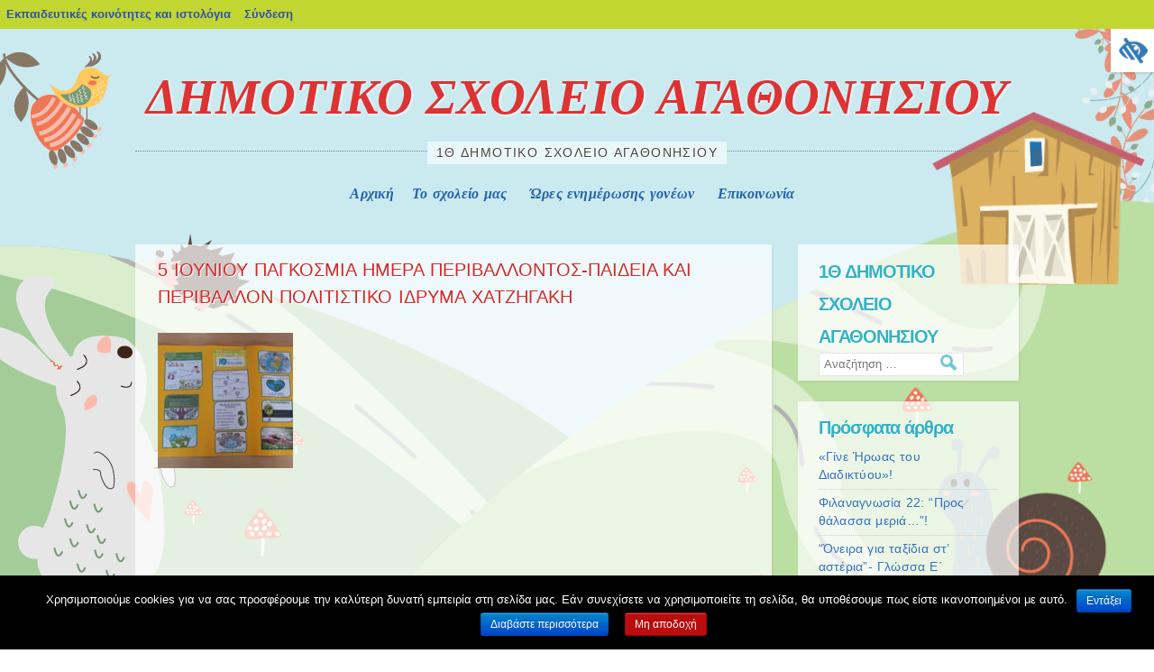

--- FILE ---
content_type: text/html; charset=UTF-8
request_url: https://blogs.sch.gr/dimagath/2023/05/30/5-ioynioy-pagkosmia-imera-perivallontos-paideia-kai-perivallon-politistiko-idryma-chatzigaki/
body_size: 14609
content:
<!DOCTYPE html>
<html lang="el"  prefix="og: https://ogp.me/ns#">
<head>
<meta charset="UTF-8" />
<meta name="viewport" content="width=device-width, initial-scale=1">
<title>5 ΙΟΥΝΙΟΥ ΠΑΓΚΟΣΜΙΑ ΗΜΕΡΑ ΠΕΡΙΒΑΛΛΟΝΤΟΣ-ΠΑΙΔΕΙΑ ΚΑΙ ΠΕΡΙΒΑΛΛΟΝ ΠΟΛΙΤΙΣΤΙΚΟ ΙΔΡΥΜΑ ΧΑΤΖΗΓΑΚΗ | ΔΗΜΟΤΙΚΟ ΣΧΟΛΕΙΟ ΑΓΑΘΟΝΗΣΙΟΥ</title>
<link rel="profile" href="https://gmpg.org/xfn/11" />
<link rel="pingback" href="https://blogs.sch.gr/dimagath/xmlrpc.php" />
<!--[if lt IE 9]>
<script src="https://blogs.sch.gr/dimagath/wp-content/themes/rabbit/js/html5.js"></script>
<![endif]-->
<!--[if lte IE 9]>
<link rel="stylesheet" href="https://blogs.sch.gr/dimagath/wp-content/themes/rabbit/ie.css">
<![endif]-->

<title>5 ΙΟΥΝΙΟΥ ΠΑΓΚΟΣΜΙΑ ΗΜΕΡΑ ΠΕΡΙΒΑΛΛΟΝΤΟΣ-ΠΑΙΔΕΙΑ ΚΑΙ ΠΕΡΙΒΑΛΛΟΝ ΠΟΛΙΤΙΣΤΙΚΟ ΙΔΡΥΜΑ ΧΑΤΖΗΓΑΚΗ &#8211; ΔΗΜΟΤΙΚΟ ΣΧΟΛΕΙΟ ΑΓΑΘΟΝΗΣΙΟΥ</title>
<meta name='robots' content='max-image-preview:large' />
<link rel="alternate" type="application/rss+xml" title="Ροή RSS &raquo; ΔΗΜΟΤΙΚΟ ΣΧΟΛΕΙΟ ΑΓΑΘΟΝΗΣΙΟΥ" href="https://blogs.sch.gr/dimagath/feed/" />
<link rel="alternate" type="application/rss+xml" title="Ροή Σχολίων &raquo; ΔΗΜΟΤΙΚΟ ΣΧΟΛΕΙΟ ΑΓΑΘΟΝΗΣΙΟΥ" href="https://blogs.sch.gr/dimagath/comments/feed/" />
	 <meta property="og:title" content="5 ΙΟΥΝΙΟΥ ΠΑΓΚΟΣΜΙΑ ΗΜΕΡΑ ΠΕΡΙΒΑΛΛΟΝΤΟΣ-ΠΑΙΔΕΙΑ ΚΑΙ ΠΕΡΙΒΑΛΛΟΝ ΠΟΛΙΤΙΣΤΙΚΟ ΙΔΡΥΜΑ ΧΑΤΖΗΓΑΚΗ - ΔΗΜΟΤΙΚΟ ΣΧΟΛΕΙΟ ΑΓΑΘΟΝΗΣΙΟΥ"/>
		<meta property="og:description" content="1Θ ΔΗΜΟΤΙΚΟ ΣΧΟΛΕΙΟ ΑΓΑΘΟΝΗΣΙΟΥ" />
	<meta property="og:type" content="article"/>
		<meta property="og:url" content="https://blogs.sch.gr/dimagath/2023/05/30/5-ioynioy-pagkosmia-imera-perivallontos-paideia-kai-perivallon-politistiko-idryma-chatzigaki/" />
	<meta property="og:site_name" content="ΔΗΜΟΤΙΚΟ ΣΧΟΛΕΙΟ ΑΓΑΘΟΝΗΣΙΟΥ" />
		<meta property="og:image" content="https://blogs.sch.gr/dimagath/files/2023/05/20230530_074011.jpg" />
	<script>
window._wpemojiSettings = {"baseUrl":"https:\/\/s.w.org\/images\/core\/emoji\/14.0.0\/72x72\/","ext":".png","svgUrl":"https:\/\/s.w.org\/images\/core\/emoji\/14.0.0\/svg\/","svgExt":".svg","source":{"concatemoji":"https:\/\/blogs.sch.gr\/dimagath\/wp-includes\/js\/wp-emoji-release.min.js"}};
/*! This file is auto-generated */
!function(e,a,t){var n,r,o,i=a.createElement("canvas"),p=i.getContext&&i.getContext("2d");function s(e,t){p.clearRect(0,0,i.width,i.height),p.fillText(e,0,0);e=i.toDataURL();return p.clearRect(0,0,i.width,i.height),p.fillText(t,0,0),e===i.toDataURL()}function c(e){var t=a.createElement("script");t.src=e,t.defer=t.type="text/javascript",a.getElementsByTagName("head")[0].appendChild(t)}for(o=Array("flag","emoji"),t.supports={everything:!0,everythingExceptFlag:!0},r=0;r<o.length;r++)t.supports[o[r]]=function(e){if(p&&p.fillText)switch(p.textBaseline="top",p.font="600 32px Arial",e){case"flag":return s("\ud83c\udff3\ufe0f\u200d\u26a7\ufe0f","\ud83c\udff3\ufe0f\u200b\u26a7\ufe0f")?!1:!s("\ud83c\uddfa\ud83c\uddf3","\ud83c\uddfa\u200b\ud83c\uddf3")&&!s("\ud83c\udff4\udb40\udc67\udb40\udc62\udb40\udc65\udb40\udc6e\udb40\udc67\udb40\udc7f","\ud83c\udff4\u200b\udb40\udc67\u200b\udb40\udc62\u200b\udb40\udc65\u200b\udb40\udc6e\u200b\udb40\udc67\u200b\udb40\udc7f");case"emoji":return!s("\ud83e\udef1\ud83c\udffb\u200d\ud83e\udef2\ud83c\udfff","\ud83e\udef1\ud83c\udffb\u200b\ud83e\udef2\ud83c\udfff")}return!1}(o[r]),t.supports.everything=t.supports.everything&&t.supports[o[r]],"flag"!==o[r]&&(t.supports.everythingExceptFlag=t.supports.everythingExceptFlag&&t.supports[o[r]]);t.supports.everythingExceptFlag=t.supports.everythingExceptFlag&&!t.supports.flag,t.DOMReady=!1,t.readyCallback=function(){t.DOMReady=!0},t.supports.everything||(n=function(){t.readyCallback()},a.addEventListener?(a.addEventListener("DOMContentLoaded",n,!1),e.addEventListener("load",n,!1)):(e.attachEvent("onload",n),a.attachEvent("onreadystatechange",function(){"complete"===a.readyState&&t.readyCallback()})),(e=t.source||{}).concatemoji?c(e.concatemoji):e.wpemoji&&e.twemoji&&(c(e.twemoji),c(e.wpemoji)))}(window,document,window._wpemojiSettings);
</script>
<style>
img.wp-smiley,
img.emoji {
	display: inline !important;
	border: none !important;
	box-shadow: none !important;
	height: 1em !important;
	width: 1em !important;
	margin: 0 0.07em !important;
	vertical-align: -0.1em !important;
	background: none !important;
	padding: 0 !important;
}
</style>
	<link rel='stylesheet' id='wp-quicklatex-format-css' href='https://blogs.sch.gr/dimagath/wp-content/plugins/wp-quicklatex/css/quicklatex-format.css' media='all' />
<link rel='stylesheet' id='dashicons-css' href='https://blogs.sch.gr/dimagath/wp-includes/css/dashicons.min.css' media='all' />
<link rel='stylesheet' id='admin-bar-css' href='https://blogs.sch.gr/dimagath/wp-includes/css/admin-bar.min.css' media='all' />
<style id='admin-bar-inline-css'>

			@font-face {
				font-family: 'w3tc';
				src: url('https://blogs.sch.gr/dimagath/wp-content/plugins/w3-total-cache/pub/fonts/w3tc.eot');
				src: url('https://blogs.sch.gr/dimagath/wp-content/plugins/w3-total-cache/pub/fonts/w3tc.eot?#iefix') format('embedded-opentype'),
					url('https://blogs.sch.gr/dimagath/wp-content/plugins/w3-total-cache/pub/fonts/w3tc.woff') format('woff'),
					url('https://blogs.sch.gr/dimagath/wp-content/plugins/w3-total-cache/pub/fonts/w3tc.ttf') format('truetype'),
					url('https://blogs.sch.gr/dimagath/wp-content/plugins/w3-total-cache/pub/fonts/w3tc.svg#w3tc') format('svg');
				font-weight: normal;
				font-style: normal;
				font-display: swap;
			}
			.w3tc-icon:before{
				content:'\0041'; top: 2px;
				font-family: 'w3tc';
			}
</style>
<link rel='stylesheet' id='wp-block-library-css' href='https://blogs.sch.gr/dimagath/wp-includes/css/dist/block-library/style.min.css' media='all' />
<link rel='stylesheet' id='bp-login-form-block-css' href='https://blogs.sch.gr/dimagath/wp-content/plugins/buddypress/bp-core/css/blocks/login-form.min.css' media='all' />
<link rel='stylesheet' id='bp-member-block-css' href='https://blogs.sch.gr/dimagath/wp-content/plugins/buddypress/bp-members/css/blocks/member.min.css' media='all' />
<link rel='stylesheet' id='bp-members-block-css' href='https://blogs.sch.gr/dimagath/wp-content/plugins/buddypress/bp-members/css/blocks/members.min.css' media='all' />
<link rel='stylesheet' id='bp-dynamic-members-block-css' href='https://blogs.sch.gr/dimagath/wp-content/plugins/buddypress/bp-members/css/blocks/dynamic-members.min.css' media='all' />
<link rel='stylesheet' id='bp-latest-activities-block-css' href='https://blogs.sch.gr/dimagath/wp-content/plugins/buddypress/bp-activity/css/blocks/latest-activities.min.css' media='all' />
<link rel='stylesheet' id='bp-recent-posts-block-css' href='https://blogs.sch.gr/dimagath/wp-content/plugins/buddypress/bp-blogs/css/blocks/recent-posts.min.css' media='all' />
<link rel='stylesheet' id='bp-friends-block-css' href='https://blogs.sch.gr/dimagath/wp-content/plugins/buddypress/bp-friends/css/blocks/friends.min.css' media='all' />
<link rel='stylesheet' id='bp-group-block-css' href='https://blogs.sch.gr/dimagath/wp-content/plugins/buddypress/bp-groups/css/blocks/group.min.css' media='all' />
<link rel='stylesheet' id='bp-groups-block-css' href='https://blogs.sch.gr/dimagath/wp-content/plugins/buddypress/bp-groups/css/blocks/groups.min.css' media='all' />
<link rel='stylesheet' id='bp-dynamic-groups-block-css' href='https://blogs.sch.gr/dimagath/wp-content/plugins/buddypress/bp-groups/css/blocks/dynamic-groups.min.css' media='all' />
<link rel='stylesheet' id='bp-sitewide-notices-block-css' href='https://blogs.sch.gr/dimagath/wp-content/plugins/buddypress/bp-messages/css/blocks/sitewide-notices.min.css' media='all' />
<link rel='stylesheet' id='classic-theme-styles-css' href='https://blogs.sch.gr/dimagath/wp-includes/css/classic-themes.min.css' media='all' />
<style id='global-styles-inline-css'>
body{--wp--preset--color--black: #000000;--wp--preset--color--cyan-bluish-gray: #abb8c3;--wp--preset--color--white: #ffffff;--wp--preset--color--pale-pink: #f78da7;--wp--preset--color--vivid-red: #cf2e2e;--wp--preset--color--luminous-vivid-orange: #ff6900;--wp--preset--color--luminous-vivid-amber: #fcb900;--wp--preset--color--light-green-cyan: #7bdcb5;--wp--preset--color--vivid-green-cyan: #00d084;--wp--preset--color--pale-cyan-blue: #8ed1fc;--wp--preset--color--vivid-cyan-blue: #0693e3;--wp--preset--color--vivid-purple: #9b51e0;--wp--preset--gradient--vivid-cyan-blue-to-vivid-purple: linear-gradient(135deg,rgba(6,147,227,1) 0%,rgb(155,81,224) 100%);--wp--preset--gradient--light-green-cyan-to-vivid-green-cyan: linear-gradient(135deg,rgb(122,220,180) 0%,rgb(0,208,130) 100%);--wp--preset--gradient--luminous-vivid-amber-to-luminous-vivid-orange: linear-gradient(135deg,rgba(252,185,0,1) 0%,rgba(255,105,0,1) 100%);--wp--preset--gradient--luminous-vivid-orange-to-vivid-red: linear-gradient(135deg,rgba(255,105,0,1) 0%,rgb(207,46,46) 100%);--wp--preset--gradient--very-light-gray-to-cyan-bluish-gray: linear-gradient(135deg,rgb(238,238,238) 0%,rgb(169,184,195) 100%);--wp--preset--gradient--cool-to-warm-spectrum: linear-gradient(135deg,rgb(74,234,220) 0%,rgb(151,120,209) 20%,rgb(207,42,186) 40%,rgb(238,44,130) 60%,rgb(251,105,98) 80%,rgb(254,248,76) 100%);--wp--preset--gradient--blush-light-purple: linear-gradient(135deg,rgb(255,206,236) 0%,rgb(152,150,240) 100%);--wp--preset--gradient--blush-bordeaux: linear-gradient(135deg,rgb(254,205,165) 0%,rgb(254,45,45) 50%,rgb(107,0,62) 100%);--wp--preset--gradient--luminous-dusk: linear-gradient(135deg,rgb(255,203,112) 0%,rgb(199,81,192) 50%,rgb(65,88,208) 100%);--wp--preset--gradient--pale-ocean: linear-gradient(135deg,rgb(255,245,203) 0%,rgb(182,227,212) 50%,rgb(51,167,181) 100%);--wp--preset--gradient--electric-grass: linear-gradient(135deg,rgb(202,248,128) 0%,rgb(113,206,126) 100%);--wp--preset--gradient--midnight: linear-gradient(135deg,rgb(2,3,129) 0%,rgb(40,116,252) 100%);--wp--preset--duotone--dark-grayscale: url('#wp-duotone-dark-grayscale');--wp--preset--duotone--grayscale: url('#wp-duotone-grayscale');--wp--preset--duotone--purple-yellow: url('#wp-duotone-purple-yellow');--wp--preset--duotone--blue-red: url('#wp-duotone-blue-red');--wp--preset--duotone--midnight: url('#wp-duotone-midnight');--wp--preset--duotone--magenta-yellow: url('#wp-duotone-magenta-yellow');--wp--preset--duotone--purple-green: url('#wp-duotone-purple-green');--wp--preset--duotone--blue-orange: url('#wp-duotone-blue-orange');--wp--preset--font-size--small: 13px;--wp--preset--font-size--medium: 20px;--wp--preset--font-size--large: 36px;--wp--preset--font-size--x-large: 42px;--wp--preset--spacing--20: 0.44rem;--wp--preset--spacing--30: 0.67rem;--wp--preset--spacing--40: 1rem;--wp--preset--spacing--50: 1.5rem;--wp--preset--spacing--60: 2.25rem;--wp--preset--spacing--70: 3.38rem;--wp--preset--spacing--80: 5.06rem;--wp--preset--shadow--natural: 6px 6px 9px rgba(0, 0, 0, 0.2);--wp--preset--shadow--deep: 12px 12px 50px rgba(0, 0, 0, 0.4);--wp--preset--shadow--sharp: 6px 6px 0px rgba(0, 0, 0, 0.2);--wp--preset--shadow--outlined: 6px 6px 0px -3px rgba(255, 255, 255, 1), 6px 6px rgba(0, 0, 0, 1);--wp--preset--shadow--crisp: 6px 6px 0px rgba(0, 0, 0, 1);}:where(.is-layout-flex){gap: 0.5em;}body .is-layout-flow > .alignleft{float: left;margin-inline-start: 0;margin-inline-end: 2em;}body .is-layout-flow > .alignright{float: right;margin-inline-start: 2em;margin-inline-end: 0;}body .is-layout-flow > .aligncenter{margin-left: auto !important;margin-right: auto !important;}body .is-layout-constrained > .alignleft{float: left;margin-inline-start: 0;margin-inline-end: 2em;}body .is-layout-constrained > .alignright{float: right;margin-inline-start: 2em;margin-inline-end: 0;}body .is-layout-constrained > .aligncenter{margin-left: auto !important;margin-right: auto !important;}body .is-layout-constrained > :where(:not(.alignleft):not(.alignright):not(.alignfull)){max-width: var(--wp--style--global--content-size);margin-left: auto !important;margin-right: auto !important;}body .is-layout-constrained > .alignwide{max-width: var(--wp--style--global--wide-size);}body .is-layout-flex{display: flex;}body .is-layout-flex{flex-wrap: wrap;align-items: center;}body .is-layout-flex > *{margin: 0;}:where(.wp-block-columns.is-layout-flex){gap: 2em;}.has-black-color{color: var(--wp--preset--color--black) !important;}.has-cyan-bluish-gray-color{color: var(--wp--preset--color--cyan-bluish-gray) !important;}.has-white-color{color: var(--wp--preset--color--white) !important;}.has-pale-pink-color{color: var(--wp--preset--color--pale-pink) !important;}.has-vivid-red-color{color: var(--wp--preset--color--vivid-red) !important;}.has-luminous-vivid-orange-color{color: var(--wp--preset--color--luminous-vivid-orange) !important;}.has-luminous-vivid-amber-color{color: var(--wp--preset--color--luminous-vivid-amber) !important;}.has-light-green-cyan-color{color: var(--wp--preset--color--light-green-cyan) !important;}.has-vivid-green-cyan-color{color: var(--wp--preset--color--vivid-green-cyan) !important;}.has-pale-cyan-blue-color{color: var(--wp--preset--color--pale-cyan-blue) !important;}.has-vivid-cyan-blue-color{color: var(--wp--preset--color--vivid-cyan-blue) !important;}.has-vivid-purple-color{color: var(--wp--preset--color--vivid-purple) !important;}.has-black-background-color{background-color: var(--wp--preset--color--black) !important;}.has-cyan-bluish-gray-background-color{background-color: var(--wp--preset--color--cyan-bluish-gray) !important;}.has-white-background-color{background-color: var(--wp--preset--color--white) !important;}.has-pale-pink-background-color{background-color: var(--wp--preset--color--pale-pink) !important;}.has-vivid-red-background-color{background-color: var(--wp--preset--color--vivid-red) !important;}.has-luminous-vivid-orange-background-color{background-color: var(--wp--preset--color--luminous-vivid-orange) !important;}.has-luminous-vivid-amber-background-color{background-color: var(--wp--preset--color--luminous-vivid-amber) !important;}.has-light-green-cyan-background-color{background-color: var(--wp--preset--color--light-green-cyan) !important;}.has-vivid-green-cyan-background-color{background-color: var(--wp--preset--color--vivid-green-cyan) !important;}.has-pale-cyan-blue-background-color{background-color: var(--wp--preset--color--pale-cyan-blue) !important;}.has-vivid-cyan-blue-background-color{background-color: var(--wp--preset--color--vivid-cyan-blue) !important;}.has-vivid-purple-background-color{background-color: var(--wp--preset--color--vivid-purple) !important;}.has-black-border-color{border-color: var(--wp--preset--color--black) !important;}.has-cyan-bluish-gray-border-color{border-color: var(--wp--preset--color--cyan-bluish-gray) !important;}.has-white-border-color{border-color: var(--wp--preset--color--white) !important;}.has-pale-pink-border-color{border-color: var(--wp--preset--color--pale-pink) !important;}.has-vivid-red-border-color{border-color: var(--wp--preset--color--vivid-red) !important;}.has-luminous-vivid-orange-border-color{border-color: var(--wp--preset--color--luminous-vivid-orange) !important;}.has-luminous-vivid-amber-border-color{border-color: var(--wp--preset--color--luminous-vivid-amber) !important;}.has-light-green-cyan-border-color{border-color: var(--wp--preset--color--light-green-cyan) !important;}.has-vivid-green-cyan-border-color{border-color: var(--wp--preset--color--vivid-green-cyan) !important;}.has-pale-cyan-blue-border-color{border-color: var(--wp--preset--color--pale-cyan-blue) !important;}.has-vivid-cyan-blue-border-color{border-color: var(--wp--preset--color--vivid-cyan-blue) !important;}.has-vivid-purple-border-color{border-color: var(--wp--preset--color--vivid-purple) !important;}.has-vivid-cyan-blue-to-vivid-purple-gradient-background{background: var(--wp--preset--gradient--vivid-cyan-blue-to-vivid-purple) !important;}.has-light-green-cyan-to-vivid-green-cyan-gradient-background{background: var(--wp--preset--gradient--light-green-cyan-to-vivid-green-cyan) !important;}.has-luminous-vivid-amber-to-luminous-vivid-orange-gradient-background{background: var(--wp--preset--gradient--luminous-vivid-amber-to-luminous-vivid-orange) !important;}.has-luminous-vivid-orange-to-vivid-red-gradient-background{background: var(--wp--preset--gradient--luminous-vivid-orange-to-vivid-red) !important;}.has-very-light-gray-to-cyan-bluish-gray-gradient-background{background: var(--wp--preset--gradient--very-light-gray-to-cyan-bluish-gray) !important;}.has-cool-to-warm-spectrum-gradient-background{background: var(--wp--preset--gradient--cool-to-warm-spectrum) !important;}.has-blush-light-purple-gradient-background{background: var(--wp--preset--gradient--blush-light-purple) !important;}.has-blush-bordeaux-gradient-background{background: var(--wp--preset--gradient--blush-bordeaux) !important;}.has-luminous-dusk-gradient-background{background: var(--wp--preset--gradient--luminous-dusk) !important;}.has-pale-ocean-gradient-background{background: var(--wp--preset--gradient--pale-ocean) !important;}.has-electric-grass-gradient-background{background: var(--wp--preset--gradient--electric-grass) !important;}.has-midnight-gradient-background{background: var(--wp--preset--gradient--midnight) !important;}.has-small-font-size{font-size: var(--wp--preset--font-size--small) !important;}.has-medium-font-size{font-size: var(--wp--preset--font-size--medium) !important;}.has-large-font-size{font-size: var(--wp--preset--font-size--large) !important;}.has-x-large-font-size{font-size: var(--wp--preset--font-size--x-large) !important;}
.wp-block-navigation a:where(:not(.wp-element-button)){color: inherit;}
:where(.wp-block-columns.is-layout-flex){gap: 2em;}
.wp-block-pullquote{font-size: 1.5em;line-height: 1.6;}
</style>
<link rel='stylesheet' id='fonts_for_icons-css' href='https://blogs.sch.gr/dimagath/wp-content/themes/cinematix-child/css/fonts.css' media='all' />
<link rel='stylesheet' id='my-admin-bar-style-css' href='https://blogs.sch.gr/dimagath/wp-content/themes/cinematix-child/css/my-admin-bar.css' media='all' />
<link rel='stylesheet' id='bp-admin-bar-css' href='https://blogs.sch.gr/dimagath/wp-content/plugins/buddypress/bp-core/css/admin-bar.min.css' media='all' />
<link rel='stylesheet' id='bp-legacy-css-css' href='https://blogs.sch.gr/dimagath/wp-content/plugins/buddypress/bp-templates/bp-legacy/css/buddypress.min.css' media='screen' />
<link rel='stylesheet' id='cookie-notice-front-css' href='https://blogs.sch.gr/dimagath/wp-content/plugins/cookie-notice/css/front.min.css' media='all' />
<link rel='stylesheet' id='gb_responsive_menu_style-css' href='https://blogs.sch.gr/dimagath/wp-content/plugins/gb_responsive_menu/css/style.css' media='all' />
<link rel='stylesheet' id='rt-wpp-plugin-style-css' href='https://blogs.sch.gr/dimagath/wp-content/plugins/rt-prettyphoto/css/prettyPhoto.css' media='all' />
<link rel='stylesheet' id='wpah-front-styles-css' href='https://blogs.sch.gr/dimagath/wp-content/plugins/wp-accessibility-helper/assets/css/wp-accessibility-helper.min.css' media='all' />
<link rel='stylesheet' id='bbw-style-css' href='https://blogs.sch.gr/dimagath/wp-content/plugins/LS-buddybar-widget/buddybar-style.css' media='all' />
<link rel='stylesheet' id='style-css' href='https://blogs.sch.gr/dimagath/wp-content/themes/rabbit/style.css' media='all' />
<link rel='stylesheet' id='volumeSliderStyling-css' href='https://blogs.sch.gr/dimagath/wp-content/plugins/ersradio-widget/widgetStyling.css' media='all' />
<link rel='stylesheet' id='ics-calendar-css' href='https://blogs.sch.gr/dimagath/wp-content/plugins/ics-calendar/assets/style.min.css' media='all' />
<script>
if (document.location.protocol !== "https:") {
	document.location = document.URL.replace(/^http:/i, "https:");
}
</script>
	<script src='https://blogs.sch.gr/dimagath/wp-includes/js/jquery/jquery.min.js' id='jquery-core-js'></script>
<script src='https://blogs.sch.gr/dimagath/wp-includes/js/jquery/jquery-migrate.min.js' id='jquery-migrate-js'></script>
<script src='https://blogs.sch.gr/dimagath/wp-content/plugins/buddypress/bp-core/js/confirm.min.js' id='bp-confirm-js'></script>
<script src='https://blogs.sch.gr/dimagath/wp-content/plugins/buddypress/bp-core/js/widget-members.min.js' id='bp-widget-members-js'></script>
<script src='https://blogs.sch.gr/dimagath/wp-content/plugins/buddypress/bp-core/js/jquery-query.min.js' id='bp-jquery-query-js'></script>
<script src='https://blogs.sch.gr/dimagath/wp-content/plugins/buddypress/bp-core/js/vendor/jquery-cookie.min.js' id='bp-jquery-cookie-js'></script>
<script src='https://blogs.sch.gr/dimagath/wp-content/plugins/buddypress/bp-core/js/vendor/jquery-scroll-to.min.js' id='bp-jquery-scroll-to-js'></script>
<script id='bp-legacy-js-js-extra'>
var BP_DTheme = {"accepted":"\u0391\u03c0\u03bf\u03b4\u03b5\u03ba\u03c4\u03cc","close":"\u039a\u03bb\u03b5\u03af\u03c3\u03b9\u03bc\u03bf","comments":"\u03c3\u03c7\u03cc\u03bb\u03b9\u03b1","leave_group_confirm":"\u0395\u03af\u03c3\u03c4\u03b5 \u03c3\u03af\u03b3\u03bf\u03c5\u03c1\u03bf\u03c2 \u03cc\u03c4\u03b9 \u03b8\u03ad\u03bb\u03b5\u03c4\u03b5 \u03bd\u03b1 \u03b1\u03c0\u03bf\u03c7\u03c9\u03c1\u03ae\u03c3\u03b5\u03c4\u03b5 \u03b1\u03c0\u03cc \u03c4\u03b7\u03bd \u03bf\u03bc\u03ac\u03b4\u03b1;","mark_as_fav":"\u0391\u03b3\u03b1\u03c0\u03b7\u03bc\u03ad\u03bd\u03bf","my_favs":"\u03a4\u03b1 \u0391\u03b3\u03b1\u03c0\u03b7\u03bc\u03ad\u03bd\u03b1 \u03bc\u03bf\u03c5","rejected":"\u0391\u03c0\u03bf\u03c1\u03c1\u03af\u03c6\u03b8\u03b7\u03ba\u03b5","remove_fav":"\u0391\u03c6\u03b1\u03af\u03c1\u03b5\u03c3\u03b7 \u0391\u03b3\u03b1\u03c0\u03b7\u03bc\u03ad\u03bd\u03bf\u03c5","show_all":"\u0395\u03bc\u03c6\u03ac\u03bd\u03b9\u03c3\u03b7 \u03cc\u03bb\u03c9\u03bd","show_all_comments":"\u03a0\u03c1\u03cc\u03b2\u03b1\u03bb\u03b5 \u03cc\u03bb\u03b1 \u03c4\u03b1 \u03c3\u03c7\u03cc\u03bb\u03b9\u03b1 \u03b3\u03b9\u03b1 \u03b1\u03c5\u03c4\u03cc \u03c4\u03bf \u03b8\u03ad\u03bc\u03b1","show_x_comments":"\u03a0\u03c1\u03bf\u03b2\u03bf\u03bb\u03ae \u03cc\u03bb\u03c9\u03bd \u03c4\u03c9\u03bd \u03c3\u03c7\u03bf\u03bb\u03af\u03c9\u03bd (%d)","unsaved_changes":"\u03a4\u03bf \u03c0\u03c1\u03bf\u03c6\u03af\u03bb \u03c3\u03b1\u03c2 \u03ad\u03c7\u03b5\u03b9 \u03bc\u03b7 \u03b1\u03c0\u03bf\u03b8\u03b7\u03ba\u03b5\u03c5\u03bc\u03ad\u03bd\u03b5\u03c2 \u03b1\u03bb\u03bb\u03b1\u03b3\u03ad\u03c2. \u0391\u03bd \u03c6\u03cd\u03b3\u03b5\u03c4\u03b5 \u03b1\u03c0\u03cc \u03c4\u03b7\u03bd \u03c3\u03b5\u03bb\u03af\u03b4\u03b1, \u03bf\u03b9 \u03b1\u03bb\u03bb\u03b1\u03b3\u03ad\u03c2 \u03b8\u03b1 \u03c7\u03b1\u03b8\u03bf\u03cd\u03bd.","view":"\u03a0\u03c1\u03bf\u03b2\u03bf\u03bb\u03ae","store_filter_settings":""};
</script>
<script src='https://blogs.sch.gr/dimagath/wp-content/plugins/buddypress/bp-templates/bp-legacy/js/buddypress.min.js' id='bp-legacy-js-js'></script>
<script id='cookie-notice-front-js-extra'>
var cnArgs = {"ajaxurl":"https:\/\/blogs.sch.gr\/dimagath\/wp-admin\/admin-ajax.php","hideEffect":"fade","onScroll":"","onScrollOffset":"100","onClick":"","cookieName":"cookie_notice_accepted","cookieValue":"true","cookieTime":"2592000","cookiePath":"\/","cookieDomain":"","redirection":"","cache":"1","refuse":"no","revoke_cookies":"0","revoke_cookies_opt":"automatic","secure":"1"};
</script>
<script src='https://blogs.sch.gr/dimagath/wp-content/plugins/cookie-notice/js/front.min.js' id='cookie-notice-front-js'></script>
<script src='https://blogs.sch.gr/dimagath/wp-content/plugins/gb_responsive_menu/js/gb_responsive_menu.js' id='gb_responsive_menu_js-js'></script>
<script src='https://blogs.sch.gr/dimagath/wp-content/plugins/rt-prettyphoto/js/jquery.prettyPhoto.js' id='rt-wpp-plugin-active-js'></script>
<script src='https://blogs.sch.gr/dimagath/wp-content/plugins/rt-prettyphoto/js/wpp-active.js' id='rt-wpp-plugin-script-active-js'></script>
<script src='https://blogs.sch.gr/dimagath/wp-content/plugins/wp-quicklatex/js/wp-quicklatex-frontend.js' id='wp-quicklatex-frontend-js'></script>
<link rel="canonical" href="https://blogs.sch.gr/dimagath/2023/05/30/5-ioynioy-pagkosmia-imera-perivallontos-paideia-kai-perivallon-politistiko-idryma-chatzigaki/" />
<meta property="fb:app_id" content="966242223397117" />
<style>.pp_download{ background: #ccc;  border-radius: 3px;   height: 25px;   padding: 4px;}</style>

<script>
jQuery(document).ready(function() {
   jQuery("a[rel^='prettyPhoto']").prettyPhoto({
   changepicturecallback: function(){
       jQuery(".pp_social").append("<span class='pp_download_place'></span>");
        $getit= settings.image_markup.replace(/{path}/g,pp_images[set_position]);
      jQuery(".pp_pic_holder").find('.pp_details .pp_download_place').html('<a class="pp_download" href="'+pp_images[set_position]+'" download>Download</a>');
        }
    });
});
</script><style>#wp-admin-bar-wp-logo{  }
	
	div#community-profile-page li.bp-blogs-profile-stats:before {content:" "!important;}
	div#community-profile-page li.bp-blogs-profile-stats {background: url("/wp-content/favicon.ico") no-repeat; padding-left:16px}
   
	#wpadminbar #wp-admin-bar-wp-logo > .ab-item .ab-icon:before {content:" "!important;}
	#wpadminbar .quicklinks li .blavatar:before {content:" "!important;}
   /*#wp-admin-bar-wp-logo>.ab-item .ab-icon  { background: url("/wp-content/favicon.ico") no-repeat;}
      #wpadminbar .quicklinks li div.blavatar { background: url("/wp-content/favicon.ico") no-repeat;}*/
/*                img.blavatar { display: none;}*/
                </style>
	<script>var ajaxurl = 'https://blogs.sch.gr/dimagath/wp-admin/admin-ajax.php';</script>

<style>
/* Begin Royal PrettyPhoto Styles*/

div.ppt{ display: none;}
		/* End Royal PrettyPhoto Styles*/
</style>
		<script>var BPAPRConfig={"root_url":"https:\/\/blogs.sch.gr\/dimagath\/wp-content\/plugins\/bp-activity-plus-reloaded","temp_img_url":"https:\/\/blogs.sch.gr\/dimagath\/files\/bpfb\/tmp\/","base_img_url":"https:\/\/blogs.sch.gr\/dimagath\/files\/bpfb\/","theme":"default","alignment":"left","allowed_items":["photos","videos","links"]};</script>		<style>
		    	.site-title a {
	    	background-image: none;
	    	-webkit-text-fill-color: #dd3333 !important;
	    	color: #dd3333 !important;
	    	}
		</style>
	<style media="print">#wpadminbar { display:none; }</style>
	<style media="screen">
	html { margin-top: 32px !important; }
	@media screen and ( max-width: 782px ) {
		html { margin-top: 46px !important; }
	}
</style>
	</head>

<body class="bp-legacy post-template-default single single-post postid-2690 single-format-standard admin-bar no-customize-support el cookies-not-set chrome osx wp-accessibility-helper wah_fstype_script accessibility-location-right active-sidebar no-js">
    <div id="page" class="hfeed site">
	<div id="stars-1"></div>
	<div id="stars-2"></div>

		<header id="masthead" class="site-header">
		<hgroup>
						<h1 class="site-title" data-text="ΔΗΜΟΤΙΚΟ ΣΧΟΛΕΙΟ ΑΓΑΘΟΝΗΣΙΟΥ"><a href="https://blogs.sch.gr/dimagath/" title="ΔΗΜΟΤΙΚΟ ΣΧΟΛΕΙΟ ΑΓΑΘΟΝΗΣΙΟΥ" rel="home">ΔΗΜΟΤΙΚΟ ΣΧΟΛΕΙΟ ΑΓΑΘΟΝΗΣΙΟΥ</a></h1>
		<div class="line-through">
		<h2 class="site-description">1Θ ΔΗΜΟΤΙΚΟ ΣΧΟΛΕΙΟ ΑΓΑΘΟΝΗΣΙΟΥ</h2>		</div>
		</hgroup>

		<nav  class="site-navigation main-navigation">
			<h2 class="assistive-text">Μενού</h2>
			<div class="assistive-text skip-link"><a href="#content" title="Μετάβαση στο περιεχόμενο">Μετάβαση στο περιεχόμενο</a></div>

			<div class="menu"><ul>
<li ><a href="https://blogs.sch.gr/dimagath/">Αρχική</a></li><li class="page_item page-item-2 page_item_has_children"><a href="https://blogs.sch.gr/dimagath/about/">Το σχολείο μας</a>
<ul class='children'>
	<li class="page_item page-item-3"><a href="https://blogs.sch.gr/dimagath/about/teachers/">Εκπαιδευτικοί</a></li>
	<li class="page_item page-item-8"><a href="https://blogs.sch.gr/dimagath/about/axiologisi/">Εσωτερική αξιολόγηση</a></li>
	<li class="page_item page-item-5"><a href="https://blogs.sch.gr/dimagath/about/prosvasimotita/">Προσβασιμότητα σχολείου</a></li>
	<li class="page_item page-item-7"><a href="https://blogs.sch.gr/dimagath/about/sxediodrasis/">Σχέδιο Δράσης</a></li>
	<li class="page_item page-item-41"><a href="https://blogs.sch.gr/dimagath/about/orario-leitoyrgias/">Ωράριο λειτουργίας</a></li>
</ul>
</li>
<li class="page_item page-item-4"><a href="https://blogs.sch.gr/dimagath/infohour/">Ώρες ενημέρωσης γονέων</a></li>
<li class="page_item page-item-9"><a href="https://blogs.sch.gr/dimagath/contact/">Επικοινωνία</a></li>
</ul></div>
		</nav><!-- .site-navigation .main-navigation -->
	</header><!-- #masthead .site-header -->

	<div id="main" class="site-main">
		<div id="primary" class="content-area">
			<div id="content" class="site-content" role="main">

								<nav  id="nav-above" class="site-navigation post-navigation">			    
            <h2 class="assistive-text">Πλοήγηση άρθρων</h2>

				    <div class="nav-previous"><a href="https://blogs.sch.gr/dimagath/2023/05/29/quot-eycharistoyme-ekpaideytiria-mpoyga-12os-panellinios-diagonismos-sofia-filntisi-to-dentro-tis-sofias/" rel="prev"><span class="meta-nav">&larr; Προηγούμενo</span> &#8220;ΕΥΧΑΡΙΣΤΟΥΜΕ! ΕΚΠΑΙΔΕΥΤΗΡΙΑ ΜΠΟΥΓΑ-12ος Πανελλήνιος Διαγωνισμός Σοφία Φίλντιση – Το Δέντρο της Σοφίας»</a></div>			    <div class="nav-next"><a href="https://blogs.sch.gr/dimagath/2023/05/31/quot-lexilogio-glossas-v-039-dimotikoy-synonyma-antitheta-quot/" rel="next">&#8220;Λεξιλόγιο Γλώσσας Β&#8217; Δημοτικού-Σημασία-Συνώνυμα-Αντίθετα!&#8221; <span class="meta-nav">&rarr;</span></a></div>		</nav><!-- #nav-above -->
					<article id="post-2690" class="post-2690 post type-post status-publish format-standard has-post-thumbnail hentry category-variousnews">
	<header class="entry-header">
		<h1 class="entry-title">5 ΙΟΥΝΙΟΥ ΠΑΓΚΟΣΜΙΑ ΗΜΕΡΑ ΠΕΡΙΒΑΛΛΟΝΤΟΣ-ΠΑΙΔΕΙΑ ΚΑΙ ΠΕΡΙΒΑΛΛΟΝ ΠΟΛΙΤΙΣΤΙΚΟ ΙΔΡΥΜΑ ΧΑΤΖΗΓΑΚΗ</h1>
	</header><!-- .entry-header -->

	<div class="entry-content">
	    <img width="150" height="150" src="https://blogs.sch.gr/dimagath/files/2023/05/20230530_074011-150x150.jpg" class="alignleft wp-post-image" alt="20230530 074011" decoding="async" /><p><iframe loading="lazy" title="Νικολέττα Πιτσά 1Θ ΔΗΜΟΤΚΟ ΣΧΟΛΕΙΟ ΑΓΑΘΟΝΗΣΙΟΥ 5 ΙΟΥΝΙΟΥ ΠΑΓΚΟΣΜΙΑ ΗΜΕΡΑ ΠΕΡΙΒΑΛΛΟΝΤΟΣ" width="555" height="416" src="https://www.youtube.com/embed/SqIV31-cQe4?wmode=transparent&amp;rel=0&amp;modestbranding=1&amp;cc_lang_pref=el&amp;feature=oembed" frameborder="0" allow="accelerometer; autoplay; clipboard-write; encrypted-media; gyroscope; picture-in-picture; web-share" allowfullscreen></iframe></p>
<p>&nbsp;</p>
<p>&nbsp;</p>
<p><a href="https://blogs.sch.gr/dimagath/files/2023/05/20230530_084417.jpg"><img decoding="async" loading="lazy" class="alignnone size-medium wp-image-2693" src="https://blogs.sch.gr/dimagath/files/2023/05/20230530_084417-300x225.jpg" alt="20230530 084417" width="300" height="225" srcset="https://blogs.sch.gr/dimagath/files/2023/05/20230530_084417-300x225.jpg 300w, https://blogs.sch.gr/dimagath/files/2023/05/20230530_084417-1024x768.jpg 1024w, https://blogs.sch.gr/dimagath/files/2023/05/20230530_084417-768x576.jpg 768w, https://blogs.sch.gr/dimagath/files/2023/05/20230530_084417-1536x1152.jpg 1536w, https://blogs.sch.gr/dimagath/files/2023/05/20230530_084417.jpg 1640w" sizes="(max-width: 300px) 100vw, 300px" /></a></p>
<p><a href="https://blogs.sch.gr/dimagath/files/2023/05/20230530_084456.jpg"><img decoding="async" loading="lazy" class="alignnone size-medium wp-image-2698" src="https://blogs.sch.gr/dimagath/files/2023/05/20230530_084456-300x224.jpg" alt="20230530 084456" width="300" height="224" srcset="https://blogs.sch.gr/dimagath/files/2023/05/20230530_084456-300x224.jpg 300w, https://blogs.sch.gr/dimagath/files/2023/05/20230530_084456-1024x766.jpg 1024w, https://blogs.sch.gr/dimagath/files/2023/05/20230530_084456-768x575.jpg 768w, https://blogs.sch.gr/dimagath/files/2023/05/20230530_084456-1536x1149.jpg 1536w, https://blogs.sch.gr/dimagath/files/2023/05/20230530_084456.jpg 1640w" sizes="(max-width: 300px) 100vw, 300px" /></a></p>
<p>&nbsp;</p>
<p><a href="https://blogs.sch.gr/dimagath/files/2023/05/20230530_084424.jpg"><img decoding="async" loading="lazy" class="alignnone size-medium wp-image-2694" src="https://blogs.sch.gr/dimagath/files/2023/05/20230530_084424-300x225.jpg" alt="20230530 084424" width="300" height="225" srcset="https://blogs.sch.gr/dimagath/files/2023/05/20230530_084424-300x225.jpg 300w, https://blogs.sch.gr/dimagath/files/2023/05/20230530_084424-1024x768.jpg 1024w, https://blogs.sch.gr/dimagath/files/2023/05/20230530_084424-768x576.jpg 768w, https://blogs.sch.gr/dimagath/files/2023/05/20230530_084424-1536x1152.jpg 1536w, https://blogs.sch.gr/dimagath/files/2023/05/20230530_084424.jpg 1640w" sizes="(max-width: 300px) 100vw, 300px" /></a></p>
<p><a href="https://blogs.sch.gr/dimagath/files/2023/05/20230530_084433.jpg"><img decoding="async" loading="lazy" class="alignnone size-medium wp-image-2695" src="https://blogs.sch.gr/dimagath/files/2023/05/20230530_084433-279x300.jpg" alt="20230530 084433" width="279" height="300" srcset="https://blogs.sch.gr/dimagath/files/2023/05/20230530_084433-279x300.jpg 279w, https://blogs.sch.gr/dimagath/files/2023/05/20230530_084433-952x1024.jpg 952w, https://blogs.sch.gr/dimagath/files/2023/05/20230530_084433-768x826.jpg 768w, https://blogs.sch.gr/dimagath/files/2023/05/20230530_084433-1427x1536.jpg 1427w, https://blogs.sch.gr/dimagath/files/2023/05/20230530_084433.jpg 1524w" sizes="(max-width: 279px) 100vw, 279px" /></a></p>
<p><a href="https://blogs.sch.gr/dimagath/files/2023/05/20230530_084441.jpg"><img decoding="async" loading="lazy" class="alignnone size-medium wp-image-2696" src="https://blogs.sch.gr/dimagath/files/2023/05/20230530_084441-300x225.jpg" alt="20230530 084441" width="300" height="225" srcset="https://blogs.sch.gr/dimagath/files/2023/05/20230530_084441-300x225.jpg 300w, https://blogs.sch.gr/dimagath/files/2023/05/20230530_084441-1024x768.jpg 1024w, https://blogs.sch.gr/dimagath/files/2023/05/20230530_084441-768x576.jpg 768w, https://blogs.sch.gr/dimagath/files/2023/05/20230530_084441-1536x1152.jpg 1536w, https://blogs.sch.gr/dimagath/files/2023/05/20230530_084441.jpg 1640w" sizes="(max-width: 300px) 100vw, 300px" /></a></p>
<p><a href="https://blogs.sch.gr/dimagath/files/2023/05/20230530_084450.jpg"><img decoding="async" loading="lazy" class="alignnone size-medium wp-image-2697" src="https://blogs.sch.gr/dimagath/files/2023/05/20230530_084450-256x300.jpg" alt="20230530 084450" width="256" height="300" srcset="https://blogs.sch.gr/dimagath/files/2023/05/20230530_084450-256x300.jpg 256w, https://blogs.sch.gr/dimagath/files/2023/05/20230530_084450-874x1024.jpg 874w, https://blogs.sch.gr/dimagath/files/2023/05/20230530_084450-768x900.jpg 768w, https://blogs.sch.gr/dimagath/files/2023/05/20230530_084450-1311x1536.jpg 1311w, https://blogs.sch.gr/dimagath/files/2023/05/20230530_084450.jpg 1400w" sizes="(max-width: 256px) 100vw, 256px" /></a></p>
<p><a href="https://blogs.sch.gr/dimagath/files/2023/05/20230530_084518.jpg"><img decoding="async" loading="lazy" class="alignnone size-medium wp-image-2699" src="https://blogs.sch.gr/dimagath/files/2023/05/20230530_084518-300x176.jpg" alt="20230530 084518" width="300" height="176" srcset="https://blogs.sch.gr/dimagath/files/2023/05/20230530_084518-300x176.jpg 300w, https://blogs.sch.gr/dimagath/files/2023/05/20230530_084518-1024x602.jpg 1024w, https://blogs.sch.gr/dimagath/files/2023/05/20230530_084518-768x451.jpg 768w, https://blogs.sch.gr/dimagath/files/2023/05/20230530_084518-1536x903.jpg 1536w, https://blogs.sch.gr/dimagath/files/2023/05/20230530_084518.jpg 1640w" sizes="(max-width: 300px) 100vw, 300px" /></a></p>
<p><a href="https://blogs.sch.gr/dimagath/files/2023/05/images-4.jpg"><img decoding="async" loading="lazy" class="alignnone size-full wp-image-2691" src="https://blogs.sch.gr/dimagath/files/2023/05/images-4.jpg" alt="images 4" width="150" height="150" /></a></p>
<p><a href="https://blogs.sch.gr/dimagath/files/2023/05/20230530_074011.jpg"><img decoding="async" loading="lazy" class="alignnone size-medium wp-image-2692" src="https://blogs.sch.gr/dimagath/files/2023/05/20230530_074011-300x225.jpg" alt="20230530 074011" width="300" height="225" srcset="https://blogs.sch.gr/dimagath/files/2023/05/20230530_074011-300x225.jpg 300w, https://blogs.sch.gr/dimagath/files/2023/05/20230530_074011-1024x768.jpg 1024w, https://blogs.sch.gr/dimagath/files/2023/05/20230530_074011-768x576.jpg 768w, https://blogs.sch.gr/dimagath/files/2023/05/20230530_074011-1536x1152.jpg 1536w, https://blogs.sch.gr/dimagath/files/2023/05/20230530_074011.jpg 1640w" sizes="(max-width: 300px) 100vw, 300px" /></a></p>
<p>&nbsp;</p>
<p>&nbsp;</p>
	</div><!-- .entry-content -->

	<footer class="entry-meta">
	    Δημοσιεύθηκε στις <a href="https://blogs.sch.gr/dimagath/2023/05/30/5-ioynioy-pagkosmia-imera-perivallontos-paideia-kai-perivallon-politistiko-idryma-chatzigaki/" title="08:16" rel="bookmark"><time class="entry-date" datetime="2023-05-30T08:16:53+03:00" pubdate>30 Μαΐου 2023</time></a><span class="byline"> από τον/την <span class="author vcard"><a class="url fn n" href="https://blogs.sch.gr/dimagath/author/dimagath/" title="Προβολή άρθρων της/του 1Θ ΔΗΜΟΤΙΚΟ ΣΧΟΛΕΙΟ ΑΓΑΘΟΝΗΣΙΟΥ" rel="author">1Θ ΔΗΜΟΤΙΚΟ ΣΧΟΛΕΙΟ ΑΓΑΘΟΝΗΣΙΟΥ</a></span></span>	    στο <a href="https://blogs.sch.gr/dimagath/category/variousnews/" rel="category tag">Γενικά</a><span class="sep"> | </span><a href="https://blogs.sch.gr/dimagath/2023/05/30/5-ioynioy-pagkosmia-imera-perivallontos-paideia-kai-perivallon-politistiko-idryma-chatzigaki/" title="Μετάβαση στο 5 ΙΟΥΝΙΟΥ ΠΑΓΚΟΣΜΙΑ ΗΜΕΡΑ ΠΕΡΙΒΑΛΛΟΝΤΟΣ-ΠΑΙΔΕΙΑ ΚΑΙ ΠΕΡΙΒΑΛΛΟΝ ΠΟΛΙΤΙΣΤΙΚΟ ΙΔΡΥΜΑ ΧΑΤΖΗΓΑΚΗ" rel="bookmark">Permalink</a>	    	</footer><!-- .entry-meta -->
</article><!-- #post-2690 -->
					<nav  id="nav-below" class="site-navigation post-navigation">			    
            <h2 class="assistive-text">Πλοήγηση άρθρων</h2>

				    <div class="nav-previous"><a href="https://blogs.sch.gr/dimagath/2023/05/29/quot-eycharistoyme-ekpaideytiria-mpoyga-12os-panellinios-diagonismos-sofia-filntisi-to-dentro-tis-sofias/" rel="prev"><span class="meta-nav">&larr; Προηγούμενo</span> &#8220;ΕΥΧΑΡΙΣΤΟΥΜΕ! ΕΚΠΑΙΔΕΥΤΗΡΙΑ ΜΠΟΥΓΑ-12ος Πανελλήνιος Διαγωνισμός Σοφία Φίλντιση – Το Δέντρο της Σοφίας»</a></div>			    <div class="nav-next"><a href="https://blogs.sch.gr/dimagath/2023/05/31/quot-lexilogio-glossas-v-039-dimotikoy-synonyma-antitheta-quot/" rel="next">&#8220;Λεξιλόγιο Γλώσσας Β&#8217; Δημοτικού-Σημασία-Συνώνυμα-Αντίθετα!&#8221; <span class="meta-nav">&rarr;</span></a></div>		</nav><!-- #nav-below -->
											</div><!-- #content .site-content -->
		</div><!-- #primary .content-area -->

<div id="secondary" class="widget-area" role="complementary">
        <aside id="search-2" class="widget widget_search"><h2 class="widget-title">1Θ ΔΗΜΟΤΙΚΟ ΣΧΟΛΕΙΟ ΑΓΑΘΟΝΗΣΙΟΥ</h2>	<form method="get" id="searchform" action="https://blogs.sch.gr/dimagath/" role="search">
	    <label for="s" class="assistive-text">Αναζήτηση</label>
	    <input type="text" class="field" name="s" value="" id="s" placeholder="Αναζήτηση …" />
	    <div class="search-icon">
		    <input type="submit" class="submit" name="submit" id="searchsubmit" value="Αναζήτηση" />
		</div>
	</form>
</aside>
		<aside id="recent-posts-3" class="widget widget_recent_entries">
		<h2 class="widget-title">Πρόσφατα άρθρα</h2>
		<ul>
											<li>
					<a href="https://blogs.sch.gr/dimagath/2026/01/14/gine-iroas-toy-diadiktyoy-2/">«Γίνε Ήρωας του Διαδικτύου»!</a>
									</li>
											<li>
					<a href="https://blogs.sch.gr/dimagath/2026/01/12/filanagnosia-22-pros-thalassa-meria/">Φιλαναγνωσία 22: “Προς θάλασσα μεριά&#8230;”!</a>
									</li>
											<li>
					<a href="https://blogs.sch.gr/dimagath/2026/01/09/quot-oneira-gia-taxidia-st-039-asteria-quot-glossa-e-dimotikoy/">&#8220;Όνειρα για ταξίδια στ&#8217; αστέρια&#8221;- Γλώσσα Ε΄ Δημοτικού!</a>
									</li>
											<li>
					<a href="https://blogs.sch.gr/dimagath/2026/01/08/filanagnosia-21-quot-o-pseytis-pappoys-quot/">Φιλαναγνωσία 21: &#8220;Ο ψεύτης παππούς&#8221;!</a>
									</li>
											<li>
					<a href="https://blogs.sch.gr/dimagath/2026/01/08/filanagnosia-20-quot-ta-papoytsia-toy-anniva-quot/">Φιλαναγνωσία 20: &#8220;Τα παπούτσια του Αννίβα&#8221;!</a>
									</li>
					</ul>

		</aside><aside id="archives-4" class="widget widget_archive"><h2 class="widget-title">Ιστορικό</h2>		<label class="screen-reader-text" for="archives-dropdown-4">Ιστορικό</label>
		<select id="archives-dropdown-4" name="archive-dropdown">
			
			<option value="">Επιλέξτε μήνα</option>
				<option value='https://blogs.sch.gr/dimagath/2026/01/'> Ιανουάριος 2026 </option>
	<option value='https://blogs.sch.gr/dimagath/2025/12/'> Δεκέμβριος 2025 </option>
	<option value='https://blogs.sch.gr/dimagath/2025/11/'> Νοέμβριος 2025 </option>
	<option value='https://blogs.sch.gr/dimagath/2025/10/'> Οκτώβριος 2025 </option>
	<option value='https://blogs.sch.gr/dimagath/2025/09/'> Σεπτέμβριος 2025 </option>
	<option value='https://blogs.sch.gr/dimagath/2025/08/'> Αύγουστος 2025 </option>
	<option value='https://blogs.sch.gr/dimagath/2025/07/'> Ιούλιος 2025 </option>
	<option value='https://blogs.sch.gr/dimagath/2025/06/'> Ιούνιος 2025 </option>
	<option value='https://blogs.sch.gr/dimagath/2025/05/'> Μάιος 2025 </option>
	<option value='https://blogs.sch.gr/dimagath/2025/04/'> Απρίλιος 2025 </option>
	<option value='https://blogs.sch.gr/dimagath/2025/03/'> Μάρτιος 2025 </option>
	<option value='https://blogs.sch.gr/dimagath/2025/02/'> Φεβρουάριος 2025 </option>
	<option value='https://blogs.sch.gr/dimagath/2025/01/'> Ιανουάριος 2025 </option>
	<option value='https://blogs.sch.gr/dimagath/2024/12/'> Δεκέμβριος 2024 </option>
	<option value='https://blogs.sch.gr/dimagath/2024/11/'> Νοέμβριος 2024 </option>
	<option value='https://blogs.sch.gr/dimagath/2024/10/'> Οκτώβριος 2024 </option>
	<option value='https://blogs.sch.gr/dimagath/2024/09/'> Σεπτέμβριος 2024 </option>
	<option value='https://blogs.sch.gr/dimagath/2024/08/'> Αύγουστος 2024 </option>
	<option value='https://blogs.sch.gr/dimagath/2024/07/'> Ιούλιος 2024 </option>
	<option value='https://blogs.sch.gr/dimagath/2024/06/'> Ιούνιος 2024 </option>
	<option value='https://blogs.sch.gr/dimagath/2024/05/'> Μάιος 2024 </option>
	<option value='https://blogs.sch.gr/dimagath/2024/04/'> Απρίλιος 2024 </option>
	<option value='https://blogs.sch.gr/dimagath/2024/03/'> Μάρτιος 2024 </option>
	<option value='https://blogs.sch.gr/dimagath/2024/02/'> Φεβρουάριος 2024 </option>
	<option value='https://blogs.sch.gr/dimagath/2024/01/'> Ιανουάριος 2024 </option>
	<option value='https://blogs.sch.gr/dimagath/2023/12/'> Δεκέμβριος 2023 </option>
	<option value='https://blogs.sch.gr/dimagath/2023/11/'> Νοέμβριος 2023 </option>
	<option value='https://blogs.sch.gr/dimagath/2023/10/'> Οκτώβριος 2023 </option>
	<option value='https://blogs.sch.gr/dimagath/2023/09/'> Σεπτέμβριος 2023 </option>
	<option value='https://blogs.sch.gr/dimagath/2023/06/'> Ιούνιος 2023 </option>
	<option value='https://blogs.sch.gr/dimagath/2023/05/'> Μάιος 2023 </option>
	<option value='https://blogs.sch.gr/dimagath/2023/04/'> Απρίλιος 2023 </option>
	<option value='https://blogs.sch.gr/dimagath/2023/03/'> Μάρτιος 2023 </option>
	<option value='https://blogs.sch.gr/dimagath/2023/02/'> Φεβρουάριος 2023 </option>
	<option value='https://blogs.sch.gr/dimagath/2023/01/'> Ιανουάριος 2023 </option>
	<option value='https://blogs.sch.gr/dimagath/2022/12/'> Δεκέμβριος 2022 </option>
	<option value='https://blogs.sch.gr/dimagath/2022/11/'> Νοέμβριος 2022 </option>
	<option value='https://blogs.sch.gr/dimagath/2022/10/'> Οκτώβριος 2022 </option>
	<option value='https://blogs.sch.gr/dimagath/2022/09/'> Σεπτέμβριος 2022 </option>
	<option value='https://blogs.sch.gr/dimagath/2022/06/'> Ιούνιος 2022 </option>
	<option value='https://blogs.sch.gr/dimagath/2022/05/'> Μάιος 2022 </option>
	<option value='https://blogs.sch.gr/dimagath/2022/04/'> Απρίλιος 2022 </option>
	<option value='https://blogs.sch.gr/dimagath/2022/03/'> Μάρτιος 2022 </option>
	<option value='https://blogs.sch.gr/dimagath/2022/02/'> Φεβρουάριος 2022 </option>
	<option value='https://blogs.sch.gr/dimagath/2022/01/'> Ιανουάριος 2022 </option>
	<option value='https://blogs.sch.gr/dimagath/2021/12/'> Δεκέμβριος 2021 </option>
	<option value='https://blogs.sch.gr/dimagath/2021/11/'> Νοέμβριος 2021 </option>
	<option value='https://blogs.sch.gr/dimagath/2021/09/'> Σεπτέμβριος 2021 </option>

		</select>

<script>
/* <![CDATA[ */
(function() {
	var dropdown = document.getElementById( "archives-dropdown-4" );
	function onSelectChange() {
		if ( dropdown.options[ dropdown.selectedIndex ].value !== '' ) {
			document.location.href = this.options[ this.selectedIndex ].value;
		}
	}
	dropdown.onchange = onSelectChange;
})();
/* ]]> */
</script>
			</aside><aside id="categories-4" class="widget widget_categories"><h2 class="widget-title">Kατηγορίες</h2>
			<ul>
					<li class="cat-item cat-item-1"><a href="https://blogs.sch.gr/dimagath/category/variousnews/">Γενικά</a>
</li>
	<li class="cat-item cat-item-4"><a href="https://blogs.sch.gr/dimagath/category/draseis/">Δράσεις</a>
</li>
			</ul>

			</aside><aside id="search-4" class="widget widget_search">	<form method="get" id="searchform" action="https://blogs.sch.gr/dimagath/" role="search">
	    <label for="s" class="assistive-text">Αναζήτηση</label>
	    <input type="text" class="field" name="s" value="" id="s" placeholder="Αναζήτηση …" />
	    <div class="search-icon">
		    <input type="submit" class="submit" name="submit" id="searchsubmit" value="Αναζήτηση" />
		</div>
	</form>
</aside><aside id="coolclock-widget-3" class="widget coolclock"><div class="coolclock-container" style="width:200px;height:auto;margin-right:auto;margin-left:auto"><!--[if lte IE 8]><script src="https://blogs.sch.gr/dimagath/wp-content/plugins/coolclock/js/excanvas.min.js"></script><![endif]-->
<canvas class="CoolClock:swissrail:100:::::"></canvas></div></aside><aside id="media_image-3" class="widget widget_media_image"><img width="300" height="225" src="https://blogs.sch.gr/dimagath/files/2021/11/20210908_110442-300x225.jpg" class="image wp-image-81  attachment-medium size-medium" alt="20210908 110442" decoding="async" loading="lazy" style="max-width: 100%; height: auto;" srcset="https://blogs.sch.gr/dimagath/files/2021/11/20210908_110442-300x225.jpg 300w, https://blogs.sch.gr/dimagath/files/2021/11/20210908_110442-768x576.jpg 768w, https://blogs.sch.gr/dimagath/files/2021/11/20210908_110442-1024x768.jpg 1024w, https://blogs.sch.gr/dimagath/files/2021/11/20210908_110442.jpg 1640w" sizes="(max-width: 300px) 100vw, 300px" /></aside><aside id="tag_cloud-3" class="widget widget_tag_cloud"><h2 class="widget-title">Ετικέτες</h2><div class="tagcloud"><a href="https://blogs.sch.gr/dimagath/tag/pagkosmios-ethelontikos-katharismos-akton-2021/" class="tag-cloud-link tag-link-13 tag-link-position-1" style="font-size: 8pt;" aria-label="ΠΑΓΚΟΣΜΙΟΣ ΕΘΕΛΟΝΤΙΚΟΣ ΚΑΘΑΡΙΣΜΟΣ ΑΚΤΩΝ 2021 (1 στοιχείο)">ΠΑΓΚΟΣΜΙΟΣ ΕΘΕΛΟΝΤΙΚΟΣ ΚΑΘΑΡΙΣΜΟΣ ΑΚΤΩΝ 2021</a></div>
</aside><aside id="calendar-3" class="widget widget_calendar"><div id="calendar_wrap" class="calendar_wrap"><table id="wp-calendar" class="wp-calendar-table">
	<caption>Μάιος 2023</caption>
	<thead>
	<tr>
		<th scope="col" title="Δευτέρα">Δ</th>
		<th scope="col" title="Τρίτη">Τ</th>
		<th scope="col" title="Τετάρτη">Τ</th>
		<th scope="col" title="Πέμπτη">Π</th>
		<th scope="col" title="Παρασκευή">Π</th>
		<th scope="col" title="Σάββατο">Σ</th>
		<th scope="col" title="Κυριακή">Κ</th>
	</tr>
	</thead>
	<tbody>
	<tr><td><a href="https://blogs.sch.gr/dimagath/2023/05/01/" aria-label="Τα άρθρα δημοσιεύτηκαν την 1 May 2023">1</a></td><td>2</td><td><a href="https://blogs.sch.gr/dimagath/2023/05/03/" aria-label="Τα άρθρα δημοσιεύτηκαν την 3 May 2023">3</a></td><td><a href="https://blogs.sch.gr/dimagath/2023/05/04/" aria-label="Τα άρθρα δημοσιεύτηκαν την 4 May 2023">4</a></td><td>5</td><td>6</td><td>7</td>
	</tr>
	<tr>
		<td><a href="https://blogs.sch.gr/dimagath/2023/05/08/" aria-label="Τα άρθρα δημοσιεύτηκαν την 8 May 2023">8</a></td><td><a href="https://blogs.sch.gr/dimagath/2023/05/09/" aria-label="Τα άρθρα δημοσιεύτηκαν την 9 May 2023">9</a></td><td>10</td><td>11</td><td><a href="https://blogs.sch.gr/dimagath/2023/05/12/" aria-label="Τα άρθρα δημοσιεύτηκαν την 12 May 2023">12</a></td><td>13</td><td><a href="https://blogs.sch.gr/dimagath/2023/05/14/" aria-label="Τα άρθρα δημοσιεύτηκαν την 14 May 2023">14</a></td>
	</tr>
	<tr>
		<td><a href="https://blogs.sch.gr/dimagath/2023/05/15/" aria-label="Τα άρθρα δημοσιεύτηκαν την 15 May 2023">15</a></td><td>16</td><td>17</td><td>18</td><td>19</td><td>20</td><td>21</td>
	</tr>
	<tr>
		<td>22</td><td>23</td><td>24</td><td>25</td><td>26</td><td>27</td><td><a href="https://blogs.sch.gr/dimagath/2023/05/28/" aria-label="Τα άρθρα δημοσιεύτηκαν την 28 May 2023">28</a></td>
	</tr>
	<tr>
		<td><a href="https://blogs.sch.gr/dimagath/2023/05/29/" aria-label="Τα άρθρα δημοσιεύτηκαν την 29 May 2023">29</a></td><td><a href="https://blogs.sch.gr/dimagath/2023/05/30/" aria-label="Τα άρθρα δημοσιεύτηκαν την 30 May 2023">30</a></td><td><a href="https://blogs.sch.gr/dimagath/2023/05/31/" aria-label="Τα άρθρα δημοσιεύτηκαν την 31 May 2023">31</a></td>
		<td class="pad" colspan="4">&nbsp;</td>
	</tr>
	</tbody>
	</table><nav aria-label="Προηγούμενους και επόμενους μήνες" class="wp-calendar-nav">
		<span class="wp-calendar-nav-prev"><a href="https://blogs.sch.gr/dimagath/2023/04/">&laquo; Απρ</a></span>
		<span class="pad">&nbsp;</span>
		<span class="wp-calendar-nav-next"><a href="https://blogs.sch.gr/dimagath/2023/06/">Ιούν &raquo;</a></span>
	</nav></div></aside><aside id="custom_html-3" class="widget_text widget widget_custom_html"><div class="textwidget custom-html-widget"></div></aside><aside id="sch_almanak-widget-3" class="widget sch_almanak_widget"><h2 class="widget-title">Σαν σήμερα</h2><p><strong>14/1/1822: Ο Υψηλάντης και ο Κολοκοτρώνης κυριεύουν την Ακροκόρινθο.</strong></p></aside><aside id="pages-3" class="widget widget_pages"><h2 class="widget-title">Σελίδες</h2>
			<ul>
				<li class="page_item page-item-2 page_item_has_children"><a href="https://blogs.sch.gr/dimagath/about/">Το σχολείο μας</a>
<ul class='children'>
	<li class="page_item page-item-3"><a href="https://blogs.sch.gr/dimagath/about/teachers/">Εκπαιδευτικοί</a></li>
	<li class="page_item page-item-8"><a href="https://blogs.sch.gr/dimagath/about/axiologisi/">Εσωτερική αξιολόγηση</a></li>
	<li class="page_item page-item-5"><a href="https://blogs.sch.gr/dimagath/about/prosvasimotita/">Προσβασιμότητα σχολείου</a></li>
	<li class="page_item page-item-7"><a href="https://blogs.sch.gr/dimagath/about/sxediodrasis/">Σχέδιο Δράσης</a></li>
	<li class="page_item page-item-41"><a href="https://blogs.sch.gr/dimagath/about/orario-leitoyrgias/">Ωράριο λειτουργίας</a></li>
</ul>
</li>
<li class="page_item page-item-4"><a href="https://blogs.sch.gr/dimagath/infohour/">Ώρες ενημέρωσης γονέων</a></li>
<li class="page_item page-item-9"><a href="https://blogs.sch.gr/dimagath/contact/">Επικοινωνία</a></li>
			</ul>

			</aside></div>
    </div><!-- #main .site-main -->

<footer id="colophon" class="site-footer">
    <div class="site-info">
	  <a href="https://blogs.sch.gr/termsofuse">Όροι χρήσης blogs.sch.gr</a>    |    <a href="https://blogs.sch.gr/dilosi-prosvasimotitas/">Δήλωση προσβασιμότητας</a> 
    </div><!-- .site-info -->
</footer><!-- #colophon .site-footer -->
</div><!-- #page .hfeed .site -->

<!-- Server comment blogs1 hook -->

<div id="wp_access_helper_container" class="accessability_container light_theme">


	<!-- WP Accessibility Helper (WAH) - https://wordpress.org/plugins/wp-accessibility-helper/ -->


	<!-- Official plugin website - https://accessibility-helper.co.il -->


	




	<button type="button" class="wahout aicon_link"


		accesskey="z"


		aria-label="Πλευρική στήλη Accessibility Helper"


		title="Πλευρική στήλη Accessibility Helper">


		<img src="https://blogs.sch.gr/files/2021/06/low-visionsch.png"


			alt="Προσβασιμότητα" class="aicon_image" />


	</button>


	<div id="access_container" aria-hidden="false">


		<button tabindex="-1" type="button" class="close_container wahout"


			accesskey="x"


			aria-label="Κλείσιμο"


			title="Κλείσιμο">


			Κλείσιμο

		</button>


		<div class="access_container_inner">


			<div class="a_module wah_font_resize">
            <div class="a_module_title">Αλλαγή μεγέθους γραμματοσειράς</div>
            <div class="a_module_exe font_resizer">
                <button tabindex="-1" type="button" class="wah-action-button smaller wahout" title="μικρότερο μέγεθος γραμματοσειράς"
                    aria-label="μικρότερο μέγεθος γραμματοσειράς">A-</button>
                <button tabindex="-1" type="button" class="wah-action-button larger wahout" title="μεγαλύτερο μέγεθος γραμματοσειράς"
                    aria-label="μεγαλύτερο μέγεθος γραμματοσειράς">A+</button>
            </div>
        </div><div class="a_module wah_keyboard_navigation">
            <div class="a_module_exe">
                <button tabindex="-1" type="button" class="wah-action-button wahout wah-call-keyboard-navigation"
                aria-label="Πλοήγηση Πληκτρολόγιου" title="Πλοήγηση Πληκτρολόγιου">Πλοήγηση Πληκτρολόγιου</button>
            </div>
        </div><div class="a_module wah_readable_fonts">
            <div class="a_module_exe readable_fonts">
                <button tabindex="-1" type="button" class="wah-action-button wahout wah-call-readable-fonts" aria-label="Ευανάγνωστη Γραμματοσειρά" title="Ευανάγνωστη Γραμματοσειρά">Ευανάγνωστη Γραμματοσειρά</button>
            </div>
        </div><div class="a_module wah_contrast_trigger">
                <div class="a_module_title">Αντίθεση</div>
                <div class="a_module_exe">
                    <button tabindex="-1" type="button" id="contrast_trigger" class="contrast_trigger wah-action-button wahout wah-call-contrast-trigger" title="Contrast">Επιλέξτε χρώμα</button>
                    <div class="color_selector" aria-hidden="true">
                        <button type="button" class="convar black wahout" data-bgcolor="#000" data-color="#FFF"
                        title="μαύρο">μαύρο</button>
                        <button type="button" class="convar white wahout" data-bgcolor="#FFF" data-color="#000"
                        title="άσπρο">άσπρο</button>
                        <button type="button" class="convar green wahout" data-bgcolor="#00FF21" data-color="#000"
                        title="πράσινο">πράσινο</button>
                        <button type="button" class="convar blue wahout" data-bgcolor="#0FF" data-color="#000"
                        title="μπλε">μπλε</button>
                        <button type="button" class="convar red wahout" data-bgcolor="#F00" data-color="#000"
                        title="κόκκινο">κόκκινο</button>
                        <button type="button" class="convar orange wahout" data-bgcolor="#FF6A00" data-color="#000" title="πορτοκαλί">πορτοκαλί</button>
                        <button type="button" class="convar yellow wahout" data-bgcolor="#FFD800" data-color="#000"
                        title="κίτρινο">κίτρινο</button>
                        <button type="button" class="convar navi wahout" data-bgcolor="#B200FF" data-color="#000"
                        title="navi">navi</button>
                    </div>
                </div>
            </div><div class="a_module wah_underline_links">
            <div class="a_module_exe">
                <button tabindex="-1" type="button" class="wah-action-button wahout wah-call-underline-links" aria-label="Υπογράμμιση συνδέσμων" title="Υπογράμμιση συνδέσμων">Υπογράμμιση συνδέσμων</button>
            </div>
        </div><div class="a_module wah_highlight_links">
            <div class="a_module_exe">
                <button tabindex="-1" type="button" class="wah-action-button wahout wah-call-highlight-links" aria-label="Επισήμανση συνδέσμων" title="Επισήμανση συνδέσμων">Επισήμανση συνδέσμων</button>
            </div>
        </div><div class="a_module wah_greyscale">
            <div class="a_module_exe">
                <button tabindex="-1" type="button" id="greyscale" class="greyscale wah-action-button wahout wah-call-greyscale"
                aria-label="Εικόνες σε κλίμακα του γκρι" title="Εικόνες σε κλίμακα του γκρι">Εικόνες σε κλίμακα του γκρι</button>
            </div>
        </div><div class="a_module wah_invert">
            <div class="a_module_exe">
                <button tabindex="-1" type="button" class="wah-action-button wahout wah-call-invert"
                aria-label="Αντιστροφή Χρωμάτων" title="Αντιστροφή Χρωμάτων">Αντιστροφή Χρωμάτων</button>
            </div>
        </div><div class="a_module wah_remove_styles">
            <div class="a_module_exe">
                <button tabindex="-1" type="button" class="wah-action-button wahout wah-call-remove-styles"
                aria-label="Αφαίρεση στυλ" title="Αφαίρεση στυλ">Αφαίρεση στυλ</button>
            </div>
        </div><div class="a_module wah_clear_cookies">
            <div class="a_module_exe">
                <button tabindex="-1" type="button" class="wah-action-button wahout wah-call-clear-cookies"
                aria-label="Επαναφορά αρχικής κατάστασης" title="Επαναφορά αρχικής κατάστασης">Επαναφορά αρχικής κατάστασης</button>
            </div>
        </div>

				<button type="button" title="Κλείσιμο πλευρικής στήλης" class="wah-skip close-wah-sidebar">
		Κλείσιμο	</button>
	

		</div>


	</div>


	



















		<div class="wah-free-credits">
		<div class="wah-free-credits-inner">
			<a href="https://accessibility-helper.co.il/" target="_blank" title="Accessibility by WP Accessibility Helper Team">Accessibility by WAH</a>
		</div>
	</div>
	

	<!-- WP Accessibility Helper. Created by Alex Volkov. -->


</div>





<link rel='stylesheet' id='coolclock-css' href='https://blogs.sch.gr/dimagath/wp-content/plugins/coolclock/css/coolclock.min.css' media='all' />
<script src='https://blogs.sch.gr/dimagath/wp-includes/js/hoverintent-js.min.js' id='hoverintent-js-js'></script>
<script src='https://blogs.sch.gr/dimagath/wp-includes/js/admin-bar.min.js' id='admin-bar-js'></script>
<script src='https://blogs.sch.gr/dimagath/wp-content/plugins/wp-accessibility-helper/assets/js/wp-accessibility-helper.min.js' id='wp-accessibility-helper-js'></script>
<script src='https://blogs.sch.gr/dimagath/wp-content/themes/rabbit/js/small-menu.js' id='small-menu-js'></script>
<script src='https://blogs.sch.gr/dimagath/wp-content/themes/rabbit/js/parallax.js' id='parallax-js'></script>
<script src='https://blogs.sch.gr/dimagath/wp-content/plugins/ics-calendar/assets/script.min.js' id='ics-calendar-js'></script>
<script id='ics-calendar-js-after'>
var r34ics_ajax_obj = {"ajaxurl":"https:\/\/blogs.sch.gr\/dimagath\/wp-admin\/admin-ajax.php","r34ics_nonce":"8393922f06"};
var ics_calendar_i18n = {"hide_past_events":"Hide past events","show_past_events":"Show past events"};
var r34ics_days_of_week_map = {"\u039a\u03c5\u03c1\u03b9\u03b1\u03ba\u03ae":"\u039a\u03c5","\u0394\u03b5\u03c5\u03c4\u03ad\u03c1\u03b1":"\u0394\u03b5","\u03a4\u03c1\u03af\u03c4\u03b7":"\u03a4\u03c1","\u03a4\u03b5\u03c4\u03ac\u03c1\u03c4\u03b7":"\u03a4\u03b5","\u03a0\u03ad\u03bc\u03c0\u03c4\u03b7":"\u03a0\u03b5","\u03a0\u03b1\u03c1\u03b1\u03c3\u03ba\u03b5\u03c5\u03ae":"\u03a0\u03b1","\u03a3\u03ac\u03b2\u03b2\u03b1\u03c4\u03bf":"\u03a3\u03b1"};
var r34ics_transients_expiration_ms = 3600000; var r34ics_ajax_interval;
</script>
<script src='https://blogs.sch.gr/dimagath/wp-content/plugins/coolclock/js/coolclock.min.js' id='coolclock-js'></script>
<script id='coolclock-js-after'>
if(document.readyState!="loading"&&document.addEventListener){document.addEventListener("DOMContentLoaded",function(){CoolClock.findAndCreateClocks();})}else{CoolClock.findAndCreateClocks();};
</script>
		<div id="wpadminbar" class="nojq nojs">
							<a class="screen-reader-shortcut" href="#wp-toolbar" tabindex="1">Μετάβαση σε γραμμή εργαλείων</a>
						<div class="quicklinks" id="wp-toolbar" role="navigation" aria-label="Γραμμή εργαλείων">
				<ul id='wp-admin-bar-root-default' class="ab-top-menu"><li id='wp-admin-bar-blogssch'><a class='ab-item' href='https://blogs.sch.gr'>Εκπαιδευτικές κοινότητες και ιστολόγια</a></li><li id='wp-admin-bar-blogsschmobile'><a class='ab-item' href='https://blogs.sch.gr' title='Αρχική'><span class="ab-icon dashicons-admin-home"></span></a></li><li id='wp-admin-bar-bp-login'><a class='ab-item' href='https://blogs.sch.gr/dimagath/wp-login.php?redirect_to=https%3A%2F%2Fblogs.sch.gr%2Fdimagath%2F2023%2F05%2F30%2F5-ioynioy-pagkosmia-imera-perivallontos-paideia-kai-perivallon-politistiko-idryma-chatzigaki%2F'>Σύνδεση</a></li></ul>			</div>
					</div>

		
		<!-- Cookie Notice plugin v1.2.50 by Digital Factory https://dfactory.eu/ -->
		<div id="cookie-notice" role="banner" class="cookie-notice-hidden cookie-revoke-hidden cn-position-bottom" aria-label="Cookie Notice" style="background-color: #000;"><div class="cookie-notice-container" style="color: #fff;"><span id="cn-notice-text" class="cn-text-container">Χρησιμοποιούμε cookies για να σας προσφέρουμε την καλύτερη δυνατή εμπειρία στη σελίδα μας. Εάν συνεχίσετε να χρησιμοποιείτε τη σελίδα, θα υποθέσουμε πως είστε ικανοποιημένοι με αυτό.</span><span id="cn-notice-buttons" class="cn-buttons-container"><a href="#" id="cn-accept-cookie" data-cookie-set="accept" class="cn-set-cookie cn-button bootstrap button">Εντάξει</a><a href="https://blogs.sch.gr/aboutcookies" target="_blank" id="cn-more-info" class="cn-more-info cn-button bootstrap button">Διαβάστε περισσότερα</a></span><!-- Refuse Cookies Button lenasterg--> <a href="#" id="cn-refuse-cookie" class="cn-button bootstrap button" style="background-color: #BB0D0D; color: white; background-image:none">Μη αποδοχή</a></div>
			
		</div>
		<script>
            // Refuse cookies and redirect to another page
            document.getElementById("cn-refuse-cookie").addEventListener("click", function() {
                // Redirect to the refuse-cookies page
                window.location.href = "https://blogs.sch.gr/refuse-cookies.php"; // Change this to your desired page
            });
        </script>
		<!-- / Cookie Notice plugin --></body>
</html>
<!--
Performance optimized by W3 Total Cache. Learn more: https://www.boldgrid.com/w3-total-cache/?utm_source=w3tc&utm_medium=footer_comment&utm_campaign=free_plugin

Page Caching using Memcached 

Served from: blogs.sch.gr @ 2026-01-14 08:59:57 by W3 Total Cache
-->

--- FILE ---
content_type: text/css
request_url: https://blogs.sch.gr/dimagath/wp-content/plugins/coolclock/css/coolclock.min.css
body_size: 167
content:
.coolclock-container{max-width:100%;display:flex;flex-direction:column;justify-content:space-evenly;align-items:center}.coolclock-container canvas{display:block;margin:0 auto;position:relative}.coolclock-subtext{text-align:center}